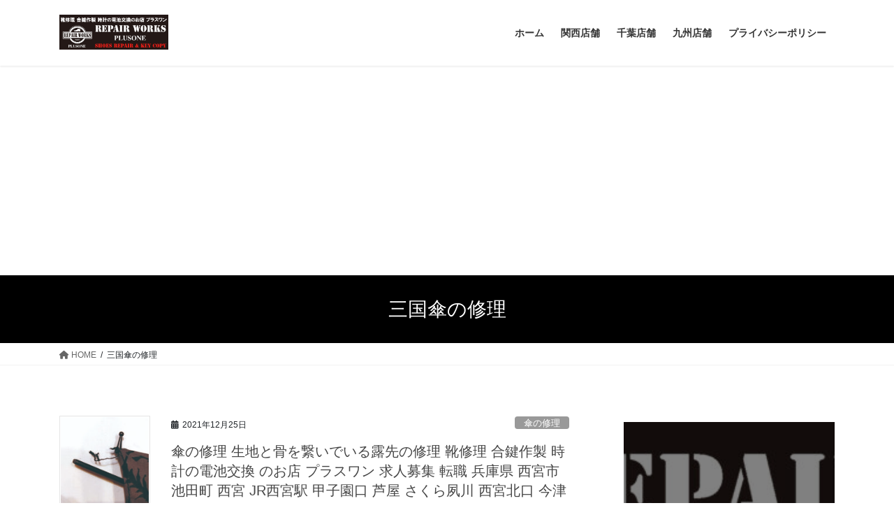

--- FILE ---
content_type: text/html; charset=utf-8
request_url: https://www.google.com/recaptcha/api2/aframe
body_size: 267
content:
<!DOCTYPE HTML><html><head><meta http-equiv="content-type" content="text/html; charset=UTF-8"></head><body><script nonce="nmJn3MkmBSUH38k6mtGjhg">/** Anti-fraud and anti-abuse applications only. See google.com/recaptcha */ try{var clients={'sodar':'https://pagead2.googlesyndication.com/pagead/sodar?'};window.addEventListener("message",function(a){try{if(a.source===window.parent){var b=JSON.parse(a.data);var c=clients[b['id']];if(c){var d=document.createElement('img');d.src=c+b['params']+'&rc='+(localStorage.getItem("rc::a")?sessionStorage.getItem("rc::b"):"");window.document.body.appendChild(d);sessionStorage.setItem("rc::e",parseInt(sessionStorage.getItem("rc::e")||0)+1);localStorage.setItem("rc::h",'1769268874036');}}}catch(b){}});window.parent.postMessage("_grecaptcha_ready", "*");}catch(b){}</script></body></html>